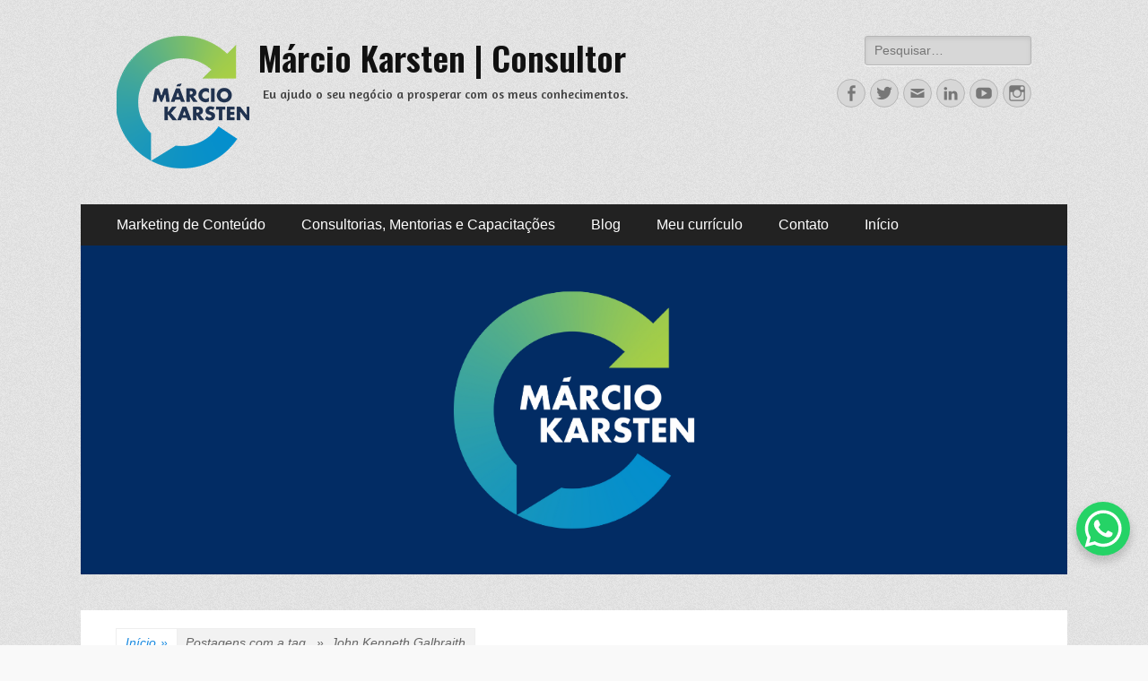

--- FILE ---
content_type: text/html; charset=UTF-8
request_url: https://marciokarsten.pro.br/tag/john-kenneth-galbraith/
body_size: 53185
content:
        <!DOCTYPE html>
        <html >
        
<head>
		<meta charset="UTF-8">
		<meta name="viewport" content="width=device-width, initial-scale=1, minimum-scale=1">
		<link rel="profile" href="http://gmpg.org/xfn/11">
		<meta name='robots' content='index, follow, max-image-preview:large, max-snippet:-1, max-video-preview:-1' />
	<style>img:is([sizes="auto" i], [sizes^="auto," i]) { contain-intrinsic-size: 3000px 1500px }</style>
	
	<!-- This site is optimized with the Yoast SEO plugin v26.7 - https://yoast.com/wordpress/plugins/seo/ -->
	<title>Arquivo para John Kenneth Galbraith - Márcio Karsten | Consultor</title>
	<link rel="canonical" href="https://marciokarsten.pro.br/tag/john-kenneth-galbraith/" />
	<meta property="og:locale" content="pt_BR" />
	<meta property="og:type" content="article" />
	<meta property="og:title" content="Arquivo para John Kenneth Galbraith - Márcio Karsten | Consultor" />
	<meta property="og:url" content="https://marciokarsten.pro.br/tag/john-kenneth-galbraith/" />
	<meta property="og:site_name" content="Márcio Karsten | Consultor" />
	<script type="application/ld+json" class="yoast-schema-graph">{"@context":"https://schema.org","@graph":[{"@type":"CollectionPage","@id":"https://marciokarsten.pro.br/tag/john-kenneth-galbraith/","url":"https://marciokarsten.pro.br/tag/john-kenneth-galbraith/","name":"Arquivo para John Kenneth Galbraith - Márcio Karsten | Consultor","isPartOf":{"@id":"https://marciokarsten.pro.br/#website"},"primaryImageOfPage":{"@id":"https://marciokarsten.pro.br/tag/john-kenneth-galbraith/#primaryimage"},"image":{"@id":"https://marciokarsten.pro.br/tag/john-kenneth-galbraith/#primaryimage"},"thumbnailUrl":"https://marciokarsten.pro.br/wp-content/uploads/2015/04/era_incerteeza.jpg","breadcrumb":{"@id":"https://marciokarsten.pro.br/tag/john-kenneth-galbraith/#breadcrumb"},"inLanguage":"pt-BR"},{"@type":"ImageObject","inLanguage":"pt-BR","@id":"https://marciokarsten.pro.br/tag/john-kenneth-galbraith/#primaryimage","url":"https://marciokarsten.pro.br/wp-content/uploads/2015/04/era_incerteeza.jpg","contentUrl":"https://marciokarsten.pro.br/wp-content/uploads/2015/04/era_incerteeza.jpg","width":360,"height":500,"caption":"\"A Era da Incerteza\", de Galbraith"},{"@type":"BreadcrumbList","@id":"https://marciokarsten.pro.br/tag/john-kenneth-galbraith/#breadcrumb","itemListElement":[{"@type":"ListItem","position":1,"name":"Início","item":"https://marciokarsten.pro.br/"},{"@type":"ListItem","position":2,"name":"John Kenneth Galbraith"}]},{"@type":"WebSite","@id":"https://marciokarsten.pro.br/#website","url":"https://marciokarsten.pro.br/","name":"Márcio Karsten | Consultor","description":"Eu ajudo o seu negócio a prosperar com os meus conhecimentos.","publisher":{"@id":"https://marciokarsten.pro.br/#organization"},"potentialAction":[{"@type":"SearchAction","target":{"@type":"EntryPoint","urlTemplate":"https://marciokarsten.pro.br/?s={search_term_string}"},"query-input":{"@type":"PropertyValueSpecification","valueRequired":true,"valueName":"search_term_string"}}],"inLanguage":"pt-BR"},{"@type":"Organization","@id":"https://marciokarsten.pro.br/#organization","name":"Márcio Karsten | Consultor","url":"https://marciokarsten.pro.br/","logo":{"@type":"ImageObject","inLanguage":"pt-BR","@id":"https://marciokarsten.pro.br/#/schema/logo/image/","url":"https://marciokarsten.pro.br/wp-content/uploads/2020/06/cropped-selo_site_novo.png","contentUrl":"https://marciokarsten.pro.br/wp-content/uploads/2020/06/cropped-selo_site_novo.png","width":148,"height":148,"caption":"Márcio Karsten | Consultor"},"image":{"@id":"https://marciokarsten.pro.br/#/schema/logo/image/"}}]}</script>
	<!-- / Yoast SEO plugin. -->


<link rel='dns-prefetch' href='//use.fontawesome.com' />
<link rel="alternate" type="application/rss+xml" title="Feed para Márcio Karsten | Consultor &raquo;" href="https://marciokarsten.pro.br/feed/" />
<link rel="alternate" type="application/rss+xml" title="Feed de comentários para Márcio Karsten | Consultor &raquo;" href="https://marciokarsten.pro.br/comments/feed/" />
<link rel="alternate" type="application/rss+xml" title="Feed de tag para Márcio Karsten | Consultor &raquo; John Kenneth Galbraith" href="https://marciokarsten.pro.br/tag/john-kenneth-galbraith/feed/" />
<script type="text/javascript">
/* <![CDATA[ */
window._wpemojiSettings = {"baseUrl":"https:\/\/s.w.org\/images\/core\/emoji\/16.0.1\/72x72\/","ext":".png","svgUrl":"https:\/\/s.w.org\/images\/core\/emoji\/16.0.1\/svg\/","svgExt":".svg","source":{"concatemoji":"https:\/\/marciokarsten.pro.br\/wp-includes\/js\/wp-emoji-release.min.js?ver=6.8.3"}};
/*! This file is auto-generated */
!function(s,n){var o,i,e;function c(e){try{var t={supportTests:e,timestamp:(new Date).valueOf()};sessionStorage.setItem(o,JSON.stringify(t))}catch(e){}}function p(e,t,n){e.clearRect(0,0,e.canvas.width,e.canvas.height),e.fillText(t,0,0);var t=new Uint32Array(e.getImageData(0,0,e.canvas.width,e.canvas.height).data),a=(e.clearRect(0,0,e.canvas.width,e.canvas.height),e.fillText(n,0,0),new Uint32Array(e.getImageData(0,0,e.canvas.width,e.canvas.height).data));return t.every(function(e,t){return e===a[t]})}function u(e,t){e.clearRect(0,0,e.canvas.width,e.canvas.height),e.fillText(t,0,0);for(var n=e.getImageData(16,16,1,1),a=0;a<n.data.length;a++)if(0!==n.data[a])return!1;return!0}function f(e,t,n,a){switch(t){case"flag":return n(e,"\ud83c\udff3\ufe0f\u200d\u26a7\ufe0f","\ud83c\udff3\ufe0f\u200b\u26a7\ufe0f")?!1:!n(e,"\ud83c\udde8\ud83c\uddf6","\ud83c\udde8\u200b\ud83c\uddf6")&&!n(e,"\ud83c\udff4\udb40\udc67\udb40\udc62\udb40\udc65\udb40\udc6e\udb40\udc67\udb40\udc7f","\ud83c\udff4\u200b\udb40\udc67\u200b\udb40\udc62\u200b\udb40\udc65\u200b\udb40\udc6e\u200b\udb40\udc67\u200b\udb40\udc7f");case"emoji":return!a(e,"\ud83e\udedf")}return!1}function g(e,t,n,a){var r="undefined"!=typeof WorkerGlobalScope&&self instanceof WorkerGlobalScope?new OffscreenCanvas(300,150):s.createElement("canvas"),o=r.getContext("2d",{willReadFrequently:!0}),i=(o.textBaseline="top",o.font="600 32px Arial",{});return e.forEach(function(e){i[e]=t(o,e,n,a)}),i}function t(e){var t=s.createElement("script");t.src=e,t.defer=!0,s.head.appendChild(t)}"undefined"!=typeof Promise&&(o="wpEmojiSettingsSupports",i=["flag","emoji"],n.supports={everything:!0,everythingExceptFlag:!0},e=new Promise(function(e){s.addEventListener("DOMContentLoaded",e,{once:!0})}),new Promise(function(t){var n=function(){try{var e=JSON.parse(sessionStorage.getItem(o));if("object"==typeof e&&"number"==typeof e.timestamp&&(new Date).valueOf()<e.timestamp+604800&&"object"==typeof e.supportTests)return e.supportTests}catch(e){}return null}();if(!n){if("undefined"!=typeof Worker&&"undefined"!=typeof OffscreenCanvas&&"undefined"!=typeof URL&&URL.createObjectURL&&"undefined"!=typeof Blob)try{var e="postMessage("+g.toString()+"("+[JSON.stringify(i),f.toString(),p.toString(),u.toString()].join(",")+"));",a=new Blob([e],{type:"text/javascript"}),r=new Worker(URL.createObjectURL(a),{name:"wpTestEmojiSupports"});return void(r.onmessage=function(e){c(n=e.data),r.terminate(),t(n)})}catch(e){}c(n=g(i,f,p,u))}t(n)}).then(function(e){for(var t in e)n.supports[t]=e[t],n.supports.everything=n.supports.everything&&n.supports[t],"flag"!==t&&(n.supports.everythingExceptFlag=n.supports.everythingExceptFlag&&n.supports[t]);n.supports.everythingExceptFlag=n.supports.everythingExceptFlag&&!n.supports.flag,n.DOMReady=!1,n.readyCallback=function(){n.DOMReady=!0}}).then(function(){return e}).then(function(){var e;n.supports.everything||(n.readyCallback(),(e=n.source||{}).concatemoji?t(e.concatemoji):e.wpemoji&&e.twemoji&&(t(e.twemoji),t(e.wpemoji)))}))}((window,document),window._wpemojiSettings);
/* ]]> */
</script>

<style id='wp-emoji-styles-inline-css' type='text/css'>

	img.wp-smiley, img.emoji {
		display: inline !important;
		border: none !important;
		box-shadow: none !important;
		height: 1em !important;
		width: 1em !important;
		margin: 0 0.07em !important;
		vertical-align: -0.1em !important;
		background: none !important;
		padding: 0 !important;
	}
</style>
<link rel='stylesheet' id='wp-block-library-css' href='https://marciokarsten.pro.br/wp-includes/css/dist/block-library/style.min.css?ver=6.8.3' type='text/css' media='all' />
<style id='wp-block-library-theme-inline-css' type='text/css'>
.wp-block-audio :where(figcaption){color:#555;font-size:13px;text-align:center}.is-dark-theme .wp-block-audio :where(figcaption){color:#ffffffa6}.wp-block-audio{margin:0 0 1em}.wp-block-code{border:1px solid #ccc;border-radius:4px;font-family:Menlo,Consolas,monaco,monospace;padding:.8em 1em}.wp-block-embed :where(figcaption){color:#555;font-size:13px;text-align:center}.is-dark-theme .wp-block-embed :where(figcaption){color:#ffffffa6}.wp-block-embed{margin:0 0 1em}.blocks-gallery-caption{color:#555;font-size:13px;text-align:center}.is-dark-theme .blocks-gallery-caption{color:#ffffffa6}:root :where(.wp-block-image figcaption){color:#555;font-size:13px;text-align:center}.is-dark-theme :root :where(.wp-block-image figcaption){color:#ffffffa6}.wp-block-image{margin:0 0 1em}.wp-block-pullquote{border-bottom:4px solid;border-top:4px solid;color:currentColor;margin-bottom:1.75em}.wp-block-pullquote cite,.wp-block-pullquote footer,.wp-block-pullquote__citation{color:currentColor;font-size:.8125em;font-style:normal;text-transform:uppercase}.wp-block-quote{border-left:.25em solid;margin:0 0 1.75em;padding-left:1em}.wp-block-quote cite,.wp-block-quote footer{color:currentColor;font-size:.8125em;font-style:normal;position:relative}.wp-block-quote:where(.has-text-align-right){border-left:none;border-right:.25em solid;padding-left:0;padding-right:1em}.wp-block-quote:where(.has-text-align-center){border:none;padding-left:0}.wp-block-quote.is-large,.wp-block-quote.is-style-large,.wp-block-quote:where(.is-style-plain){border:none}.wp-block-search .wp-block-search__label{font-weight:700}.wp-block-search__button{border:1px solid #ccc;padding:.375em .625em}:where(.wp-block-group.has-background){padding:1.25em 2.375em}.wp-block-separator.has-css-opacity{opacity:.4}.wp-block-separator{border:none;border-bottom:2px solid;margin-left:auto;margin-right:auto}.wp-block-separator.has-alpha-channel-opacity{opacity:1}.wp-block-separator:not(.is-style-wide):not(.is-style-dots){width:100px}.wp-block-separator.has-background:not(.is-style-dots){border-bottom:none;height:1px}.wp-block-separator.has-background:not(.is-style-wide):not(.is-style-dots){height:2px}.wp-block-table{margin:0 0 1em}.wp-block-table td,.wp-block-table th{word-break:normal}.wp-block-table :where(figcaption){color:#555;font-size:13px;text-align:center}.is-dark-theme .wp-block-table :where(figcaption){color:#ffffffa6}.wp-block-video :where(figcaption){color:#555;font-size:13px;text-align:center}.is-dark-theme .wp-block-video :where(figcaption){color:#ffffffa6}.wp-block-video{margin:0 0 1em}:root :where(.wp-block-template-part.has-background){margin-bottom:0;margin-top:0;padding:1.25em 2.375em}
</style>
<style id='classic-theme-styles-inline-css' type='text/css'>
/*! This file is auto-generated */
.wp-block-button__link{color:#fff;background-color:#32373c;border-radius:9999px;box-shadow:none;text-decoration:none;padding:calc(.667em + 2px) calc(1.333em + 2px);font-size:1.125em}.wp-block-file__button{background:#32373c;color:#fff;text-decoration:none}
</style>
<style id='global-styles-inline-css' type='text/css'>
:root{--wp--preset--aspect-ratio--square: 1;--wp--preset--aspect-ratio--4-3: 4/3;--wp--preset--aspect-ratio--3-4: 3/4;--wp--preset--aspect-ratio--3-2: 3/2;--wp--preset--aspect-ratio--2-3: 2/3;--wp--preset--aspect-ratio--16-9: 16/9;--wp--preset--aspect-ratio--9-16: 9/16;--wp--preset--color--black: #000000;--wp--preset--color--cyan-bluish-gray: #abb8c3;--wp--preset--color--white: #ffffff;--wp--preset--color--pale-pink: #f78da7;--wp--preset--color--vivid-red: #cf2e2e;--wp--preset--color--luminous-vivid-orange: #ff6900;--wp--preset--color--luminous-vivid-amber: #fcb900;--wp--preset--color--light-green-cyan: #7bdcb5;--wp--preset--color--vivid-green-cyan: #00d084;--wp--preset--color--pale-cyan-blue: #8ed1fc;--wp--preset--color--vivid-cyan-blue: #0693e3;--wp--preset--color--vivid-purple: #9b51e0;--wp--preset--color--dark-gray: #404040;--wp--preset--color--gray: #eeeeee;--wp--preset--color--light-gray: #f9f9f9;--wp--preset--color--yellow: #e5ae4a;--wp--preset--color--blue: #1b8be0;--wp--preset--color--tahiti-gold: #e4741f;--wp--preset--gradient--vivid-cyan-blue-to-vivid-purple: linear-gradient(135deg,rgba(6,147,227,1) 0%,rgb(155,81,224) 100%);--wp--preset--gradient--light-green-cyan-to-vivid-green-cyan: linear-gradient(135deg,rgb(122,220,180) 0%,rgb(0,208,130) 100%);--wp--preset--gradient--luminous-vivid-amber-to-luminous-vivid-orange: linear-gradient(135deg,rgba(252,185,0,1) 0%,rgba(255,105,0,1) 100%);--wp--preset--gradient--luminous-vivid-orange-to-vivid-red: linear-gradient(135deg,rgba(255,105,0,1) 0%,rgb(207,46,46) 100%);--wp--preset--gradient--very-light-gray-to-cyan-bluish-gray: linear-gradient(135deg,rgb(238,238,238) 0%,rgb(169,184,195) 100%);--wp--preset--gradient--cool-to-warm-spectrum: linear-gradient(135deg,rgb(74,234,220) 0%,rgb(151,120,209) 20%,rgb(207,42,186) 40%,rgb(238,44,130) 60%,rgb(251,105,98) 80%,rgb(254,248,76) 100%);--wp--preset--gradient--blush-light-purple: linear-gradient(135deg,rgb(255,206,236) 0%,rgb(152,150,240) 100%);--wp--preset--gradient--blush-bordeaux: linear-gradient(135deg,rgb(254,205,165) 0%,rgb(254,45,45) 50%,rgb(107,0,62) 100%);--wp--preset--gradient--luminous-dusk: linear-gradient(135deg,rgb(255,203,112) 0%,rgb(199,81,192) 50%,rgb(65,88,208) 100%);--wp--preset--gradient--pale-ocean: linear-gradient(135deg,rgb(255,245,203) 0%,rgb(182,227,212) 50%,rgb(51,167,181) 100%);--wp--preset--gradient--electric-grass: linear-gradient(135deg,rgb(202,248,128) 0%,rgb(113,206,126) 100%);--wp--preset--gradient--midnight: linear-gradient(135deg,rgb(2,3,129) 0%,rgb(40,116,252) 100%);--wp--preset--font-size--small: 14px;--wp--preset--font-size--medium: 20px;--wp--preset--font-size--large: 42px;--wp--preset--font-size--x-large: 42px;--wp--preset--font-size--extra-small: 13px;--wp--preset--font-size--normal: 16px;--wp--preset--font-size--huge: 56px;--wp--preset--spacing--20: 0.44rem;--wp--preset--spacing--30: 0.67rem;--wp--preset--spacing--40: 1rem;--wp--preset--spacing--50: 1.5rem;--wp--preset--spacing--60: 2.25rem;--wp--preset--spacing--70: 3.38rem;--wp--preset--spacing--80: 5.06rem;--wp--preset--shadow--natural: 6px 6px 9px rgba(0, 0, 0, 0.2);--wp--preset--shadow--deep: 12px 12px 50px rgba(0, 0, 0, 0.4);--wp--preset--shadow--sharp: 6px 6px 0px rgba(0, 0, 0, 0.2);--wp--preset--shadow--outlined: 6px 6px 0px -3px rgba(255, 255, 255, 1), 6px 6px rgba(0, 0, 0, 1);--wp--preset--shadow--crisp: 6px 6px 0px rgba(0, 0, 0, 1);}:where(.is-layout-flex){gap: 0.5em;}:where(.is-layout-grid){gap: 0.5em;}body .is-layout-flex{display: flex;}.is-layout-flex{flex-wrap: wrap;align-items: center;}.is-layout-flex > :is(*, div){margin: 0;}body .is-layout-grid{display: grid;}.is-layout-grid > :is(*, div){margin: 0;}:where(.wp-block-columns.is-layout-flex){gap: 2em;}:where(.wp-block-columns.is-layout-grid){gap: 2em;}:where(.wp-block-post-template.is-layout-flex){gap: 1.25em;}:where(.wp-block-post-template.is-layout-grid){gap: 1.25em;}.has-black-color{color: var(--wp--preset--color--black) !important;}.has-cyan-bluish-gray-color{color: var(--wp--preset--color--cyan-bluish-gray) !important;}.has-white-color{color: var(--wp--preset--color--white) !important;}.has-pale-pink-color{color: var(--wp--preset--color--pale-pink) !important;}.has-vivid-red-color{color: var(--wp--preset--color--vivid-red) !important;}.has-luminous-vivid-orange-color{color: var(--wp--preset--color--luminous-vivid-orange) !important;}.has-luminous-vivid-amber-color{color: var(--wp--preset--color--luminous-vivid-amber) !important;}.has-light-green-cyan-color{color: var(--wp--preset--color--light-green-cyan) !important;}.has-vivid-green-cyan-color{color: var(--wp--preset--color--vivid-green-cyan) !important;}.has-pale-cyan-blue-color{color: var(--wp--preset--color--pale-cyan-blue) !important;}.has-vivid-cyan-blue-color{color: var(--wp--preset--color--vivid-cyan-blue) !important;}.has-vivid-purple-color{color: var(--wp--preset--color--vivid-purple) !important;}.has-black-background-color{background-color: var(--wp--preset--color--black) !important;}.has-cyan-bluish-gray-background-color{background-color: var(--wp--preset--color--cyan-bluish-gray) !important;}.has-white-background-color{background-color: var(--wp--preset--color--white) !important;}.has-pale-pink-background-color{background-color: var(--wp--preset--color--pale-pink) !important;}.has-vivid-red-background-color{background-color: var(--wp--preset--color--vivid-red) !important;}.has-luminous-vivid-orange-background-color{background-color: var(--wp--preset--color--luminous-vivid-orange) !important;}.has-luminous-vivid-amber-background-color{background-color: var(--wp--preset--color--luminous-vivid-amber) !important;}.has-light-green-cyan-background-color{background-color: var(--wp--preset--color--light-green-cyan) !important;}.has-vivid-green-cyan-background-color{background-color: var(--wp--preset--color--vivid-green-cyan) !important;}.has-pale-cyan-blue-background-color{background-color: var(--wp--preset--color--pale-cyan-blue) !important;}.has-vivid-cyan-blue-background-color{background-color: var(--wp--preset--color--vivid-cyan-blue) !important;}.has-vivid-purple-background-color{background-color: var(--wp--preset--color--vivid-purple) !important;}.has-black-border-color{border-color: var(--wp--preset--color--black) !important;}.has-cyan-bluish-gray-border-color{border-color: var(--wp--preset--color--cyan-bluish-gray) !important;}.has-white-border-color{border-color: var(--wp--preset--color--white) !important;}.has-pale-pink-border-color{border-color: var(--wp--preset--color--pale-pink) !important;}.has-vivid-red-border-color{border-color: var(--wp--preset--color--vivid-red) !important;}.has-luminous-vivid-orange-border-color{border-color: var(--wp--preset--color--luminous-vivid-orange) !important;}.has-luminous-vivid-amber-border-color{border-color: var(--wp--preset--color--luminous-vivid-amber) !important;}.has-light-green-cyan-border-color{border-color: var(--wp--preset--color--light-green-cyan) !important;}.has-vivid-green-cyan-border-color{border-color: var(--wp--preset--color--vivid-green-cyan) !important;}.has-pale-cyan-blue-border-color{border-color: var(--wp--preset--color--pale-cyan-blue) !important;}.has-vivid-cyan-blue-border-color{border-color: var(--wp--preset--color--vivid-cyan-blue) !important;}.has-vivid-purple-border-color{border-color: var(--wp--preset--color--vivid-purple) !important;}.has-vivid-cyan-blue-to-vivid-purple-gradient-background{background: var(--wp--preset--gradient--vivid-cyan-blue-to-vivid-purple) !important;}.has-light-green-cyan-to-vivid-green-cyan-gradient-background{background: var(--wp--preset--gradient--light-green-cyan-to-vivid-green-cyan) !important;}.has-luminous-vivid-amber-to-luminous-vivid-orange-gradient-background{background: var(--wp--preset--gradient--luminous-vivid-amber-to-luminous-vivid-orange) !important;}.has-luminous-vivid-orange-to-vivid-red-gradient-background{background: var(--wp--preset--gradient--luminous-vivid-orange-to-vivid-red) !important;}.has-very-light-gray-to-cyan-bluish-gray-gradient-background{background: var(--wp--preset--gradient--very-light-gray-to-cyan-bluish-gray) !important;}.has-cool-to-warm-spectrum-gradient-background{background: var(--wp--preset--gradient--cool-to-warm-spectrum) !important;}.has-blush-light-purple-gradient-background{background: var(--wp--preset--gradient--blush-light-purple) !important;}.has-blush-bordeaux-gradient-background{background: var(--wp--preset--gradient--blush-bordeaux) !important;}.has-luminous-dusk-gradient-background{background: var(--wp--preset--gradient--luminous-dusk) !important;}.has-pale-ocean-gradient-background{background: var(--wp--preset--gradient--pale-ocean) !important;}.has-electric-grass-gradient-background{background: var(--wp--preset--gradient--electric-grass) !important;}.has-midnight-gradient-background{background: var(--wp--preset--gradient--midnight) !important;}.has-small-font-size{font-size: var(--wp--preset--font-size--small) !important;}.has-medium-font-size{font-size: var(--wp--preset--font-size--medium) !important;}.has-large-font-size{font-size: var(--wp--preset--font-size--large) !important;}.has-x-large-font-size{font-size: var(--wp--preset--font-size--x-large) !important;}
:where(.wp-block-post-template.is-layout-flex){gap: 1.25em;}:where(.wp-block-post-template.is-layout-grid){gap: 1.25em;}
:where(.wp-block-columns.is-layout-flex){gap: 2em;}:where(.wp-block-columns.is-layout-grid){gap: 2em;}
:root :where(.wp-block-pullquote){font-size: 1.5em;line-height: 1.6;}
</style>
<link rel='stylesheet' id='contact-form-7-css' href='https://marciokarsten.pro.br/wp-content/plugins/contact-form-7/includes/css/styles.css?ver=6.1.4' type='text/css' media='all' />
<link rel='stylesheet' id='wpsr_main_css-css' href='https://marciokarsten.pro.br/wp-content/plugins/wp-socializer/public/css/wpsr.min.css?ver=7.9' type='text/css' media='all' />
<link rel='stylesheet' id='wpsr_fa_icons-css' href='https://use.fontawesome.com/releases/v6.7.2/css/all.css?ver=7.9' type='text/css' media='all' />
<link rel='stylesheet' id='catchresponsive-web-font-css' href='//fonts.googleapis.com/css?family=Oswald:300,300italic,regular,italic,600,600italic%7cAmaranth:300,300italic,regular,italic,600,600italic&#038;subset=latin' type='text/css' media='all' />
<link rel='stylesheet' id='catchresponsive-style-css' href='https://marciokarsten.pro.br/wp-content/themes/catch-responsive-pro/style.css?ver=4.7.1' type='text/css' media='all' />
<link rel='stylesheet' id='catchresponsive-block-style-css' href='https://marciokarsten.pro.br/wp-content/themes/catch-responsive-pro/css/blocks.css?ver=4.7.1' type='text/css' media='all' />
<link rel='stylesheet' id='genericons-css' href='https://marciokarsten.pro.br/wp-content/plugins/catch-web-tools/to-top/public/css/genericons/genericons.css?ver=3.4.1' type='text/css' media='all' />
<link rel='stylesheet' id='jquery-sidr-css' href='https://marciokarsten.pro.br/wp-content/themes/catch-responsive-pro/css/jquery.sidr.light.min.css?ver=2.1.0' type='text/css' media='all' />
<link rel='stylesheet' id='__EPYT__style-css' href='https://marciokarsten.pro.br/wp-content/plugins/youtube-embed-plus/styles/ytprefs.min.css?ver=14.2.4' type='text/css' media='all' />
<style id='__EPYT__style-inline-css' type='text/css'>

                .epyt-gallery-thumb {
                        width: 33.333%;
                }
                
</style>
<!--[if lt IE 9]>
<script type="text/javascript" src="https://marciokarsten.pro.br/wp-content/themes/catch-responsive-pro/js/html5.min.js?ver=3.7.3" id="catchresponsive-html5-js"></script>
<![endif]-->
<script type="text/javascript" src="https://marciokarsten.pro.br/wp-includes/js/jquery/jquery.min.js?ver=3.7.1" id="jquery-core-js"></script>
<script type="text/javascript" src="https://marciokarsten.pro.br/wp-includes/js/jquery/jquery-migrate.min.js?ver=3.4.1" id="jquery-migrate-js"></script>
<script type="text/javascript" src="https://marciokarsten.pro.br/wp-content/themes/catch-responsive-pro/js/jquery.sidr.min.js?ver=2.2.1.1" id="jquery-sidr-js"></script>
<script type="text/javascript" src="https://marciokarsten.pro.br/wp-content/themes/catch-responsive-pro/js/catchresponsive-custom-scripts.min.js" id="catchresponsive-custom-scripts-js"></script>
<script type="text/javascript" id="__ytprefs__-js-extra">
/* <![CDATA[ */
var _EPYT_ = {"ajaxurl":"https:\/\/marciokarsten.pro.br\/wp-admin\/admin-ajax.php","security":"ec5863abd5","gallery_scrolloffset":"20","eppathtoscripts":"https:\/\/marciokarsten.pro.br\/wp-content\/plugins\/youtube-embed-plus\/scripts\/","eppath":"https:\/\/marciokarsten.pro.br\/wp-content\/plugins\/youtube-embed-plus\/","epresponsiveselector":"[\"iframe.__youtube_prefs_widget__\"]","epdovol":"1","version":"14.2.4","evselector":"iframe.__youtube_prefs__[src], iframe[src*=\"youtube.com\/embed\/\"], iframe[src*=\"youtube-nocookie.com\/embed\/\"]","ajax_compat":"","maxres_facade":"eager","ytapi_load":"light","pause_others":"","stopMobileBuffer":"1","facade_mode":"","not_live_on_channel":""};
/* ]]> */
</script>
<script type="text/javascript" src="https://marciokarsten.pro.br/wp-content/plugins/youtube-embed-plus/scripts/ytprefs.min.js?ver=14.2.4" id="__ytprefs__-js"></script>
<link rel="https://api.w.org/" href="https://marciokarsten.pro.br/wp-json/" /><link rel="alternate" title="JSON" type="application/json" href="https://marciokarsten.pro.br/wp-json/wp/v2/tags/348" /><link rel="EditURI" type="application/rsd+xml" title="RSD" href="https://marciokarsten.pro.br/xmlrpc.php?rsd" />
<meta name="generator" content="WordPress 6.8.3" />
<!-- Facebook Pixel Code -->
<script>
!function(f,b,e,v,n,t,s)
{if(f.fbq)return;n=f.fbq=function(){n.callMethod?
n.callMethod.apply(n,arguments):n.queue.push(arguments)};
if(!f._fbq)f._fbq=n;n.push=n;n.loaded=!0;n.version='2.0';
n.queue=[];t=b.createElement(e);t.async=!0;
t.src=v;s=b.getElementsByTagName(e)[0];
s.parentNode.insertBefore(t,s)}(window, document,'script',
'https://connect.facebook.net/en_US/fbevents.js');
fbq('init', '1047221966078674');
fbq('track', 'PageView');
</script>
<noscript><img height="1" width="1" style="display:none" alt=""
src="https://www.facebook.com/tr?id=1047221966078674&ev=PageView&noscript=1"
/></noscript>
<!-- End Facebook Pixel Code -->

<meta name="facebook-domain-verification" content="98e0jdlhnz6phy8rddryytvf02o1ml" />

<!-- Global site tag (gtag.js) - Google Analytics -->
<script async src="https://www.googletagmanager.com/gtag/js?id=UA-100566374-1"></script>
<script>
  window.dataLayer = window.dataLayer || [];
  function gtag(){dataLayer.push(arguments);}
  gtag('js', new Date());

  gtag('config', 'UA-100566374-1');
</script><script type="application/ld+json">{"@context":"http:\/\/schema.org","@type":"BreadcrumbList","itemListElement":[{"@type":"ListItem","position":1,"item":{"@id":"https:\/\/marciokarsten.pro.br\/","name":"In\u00edcio"}},{"@type":"ListItem","position":2,"item":{"name":"Posts tagged Tag: <span>John Kenneth Galbraith<\/span>"}}]}</script><style type="text/css" id="custom-background-css">
body.custom-background { background-image: url("https://marciokarsten.pro.br/wp-content/themes/catch-responsive-pro/images/body-bg.jpg"); background-position: left top; background-size: auto; background-repeat: repeat; background-attachment: scroll; }
</style>
	<link rel="icon" href="https://marciokarsten.pro.br/wp-content/uploads/2020/06/cropped-marca-fundo-azul-scaled-1-32x32.jpg" sizes="32x32" />
<link rel="icon" href="https://marciokarsten.pro.br/wp-content/uploads/2020/06/cropped-marca-fundo-azul-scaled-1-192x192.jpg" sizes="192x192" />
<link rel="apple-touch-icon" href="https://marciokarsten.pro.br/wp-content/uploads/2020/06/cropped-marca-fundo-azul-scaled-1-180x180.jpg" />
<meta name="msapplication-TileImage" content="https://marciokarsten.pro.br/wp-content/uploads/2020/06/cropped-marca-fundo-azul-scaled-1-270x270.jpg" />
<!-- This site is optimized with the Catch Web Tools v2.7.6 - https://catchplugins.com/plugins/catch-web-tools/ -->
<!-- CWT Webmaster Tools -->
<!-- Google tag (gtag.js) -->
<script async src="https://www.googletagmanager.com/gtag/js?id=AW-988332094"></script>
<script>
  window.dataLayer = window.dataLayer || [];
  function gtag(){dataLayer.push(arguments);}
  gtag('js', new Date());

  gtag('config', 'AW-988332094');
</script>


<!-- CWT Opengraph Tools -->

<!-- CWT SEO -->

<!-- CWT Custom CSS -->

<!-- / Catch Web Tools plugin. -->
<!-- CWT To Top Custom CSS --><style type='text/css'>#cwt_to_top_scrollup {font-size: 40px; width: 40px; height: 40px;-webkit-border-radius: 0%; -moz-border-radius: 0%; border-radius: 0%;}</style><!-- Márcio Karsten | Consultor inline CSS Styles -->
<style type="text/css" media="screen">
body, button, input, select, textarea { font-family: Helvetica, "Helvetica Neue", Arial, sans-serif; }
.site-title { font-family: "Oswald", sans-serif; }
.site-description { font-family: "Amaranth", sans-serif; }
.page-title, #main .entry-container .entry-title, #featured-content .entry-title { font-family: "Oswald", sans-serif; }
#main .entry-container, #featured-content { font-family: "Helvetica Neue",Helvetica,Arial,sans-serif; }
h1, h2, h3, h4, h5, h6 { font-family: "Oswald", sans-serif; }
</style>
				<style type="text/css" id="c4wp-checkout-css">
					.woocommerce-checkout .c4wp_captcha_field {
						margin-bottom: 10px;
						margin-top: 15px;
						position: relative;
						display: inline-block;
					}
				</style>
							<style type="text/css" id="c4wp-v3-lp-form-css">
				.login #login, .login #lostpasswordform {
					min-width: 350px !important;
				}
				.wpforms-field-c4wp iframe {
					width: 100% !important;
				}
			</style>
			</head>

<body class="archive tag tag-john-kenneth-galbraith tag-348 custom-background wp-custom-logo wp-embed-responsive wp-theme-catch-responsive-pro no-sidebar full-width excerpt-image-left mobile-menu-one">


		<div id="page" class="hfeed site">
				<header id="masthead" role="banner">
    		<div class="wrapper">
		
    <div id="mobile-header-left-menu" class="mobile-menu-anchor primary-menu">
        <a href="#mobile-header-left-nav" id="header-left-menu" class="genericon genericon-menu">
            <span class="mobile-menu-text">Menu</span>
        </a>
    </div><!-- #mobile-header-menu -->

    <div id="site-branding" class="logo-left">
				<div id="site-logo"><a href="https://marciokarsten.pro.br/" class="custom-logo-link" rel="home"><img width="148" height="148" src="https://marciokarsten.pro.br/wp-content/uploads/2020/06/cropped-selo_site_novo.png" class="custom-logo" alt="Márcio Karsten | Consultor" decoding="async" srcset="https://marciokarsten.pro.br/wp-content/uploads/2020/06/cropped-selo_site_novo.png 148w, https://marciokarsten.pro.br/wp-content/uploads/2020/06/cropped-selo_site_novo-100x100.png 100w" sizes="(max-width: 148px) 100vw, 148px" /></a></div><!-- #site-logo --><div id="site-header"><p class="site-title"><a href="https://marciokarsten.pro.br/" rel="home">Márcio Karsten | Consultor</a></p><p class="site-description">Eu ajudo o seu negócio a prosperar com os meus conhecimentos.</p></div><!-- #site-header --></div><!-- #site-branding-->

<aside class="site-navigation sidebar sidebar-header-right widget-area">
			<section class="widget widget_search" id="header-right-search">
			<div class="widget-wrap">
				
<form role="search" method="get" class="search-form" action="https://marciokarsten.pro.br/">
	<label>
		<span class="screen-reader-text">Pesquisar por:</span>
		<input type="search" class="search-field" placeholder="Pesquisar&hellip;" value="" name="s" title="Pesquisar por:">
	</label>
	<input type="submit" class="search-submit" value="Buscar">
</form>
			</div>
		</section>
					<section class="widget widget_catchresponsive_social_icons" id="header-right-social-icons">
				<div class="widget-wrap">
					<a class="genericon_parent genericon genericon-facebook-alt" target="_blank" title="Facebook" href="https://www.facebook.com/profmarciokarsten/"><span class="screen-reader-text">Facebook</span> </a><a class="genericon_parent genericon genericon-twitter" target="_blank" title="Twitter" href="https://twitter.com/marciokarsten"><span class="screen-reader-text">Twitter</span> </a><a class="genericon_parent genericon genericon-mail" target="_blank" title="Email" href="mailto:s&#105;&#116;e&#64;ma&#114;ci&#111;ka&#114;&#115;t&#101;&#110;.pro.b&#114;"><span class="screen-reader-text">Email</span> </a><a class="genericon_parent genericon genericon-linkedin" target="_blank" title="Linkedin" href="https://www.linkedin.com/in/marciokarsten/"><span class="screen-reader-text">Linkedin</span> </a><a class="genericon_parent genericon genericon-youtube" target="_blank" title="Youtube" href="https://www.youtube.com/channel/UCVIBvncuoaxVg_UttmZgjcQ?view_as=subscriber"><span class="screen-reader-text">Youtube</span> </a><a class="genericon_parent genericon genericon-instagram" target="_blank" title="Instagram" href="https://www.instagram.com/marciokarsten/"><span class="screen-reader-text">Instagram</span> </a>				</div>
			</section>
		</aside><!-- .sidebar .header-sidebar .widget-area -->

			</div><!-- .wrapper -->
		</header><!-- #masthead -->
		    	<nav class="site-navigation nav-primary " role="navigation">
            <div class="wrapper">
                <h2 class="screen-reader-text">Menu principal</h2>
                <div class="screen-reader-text skip-link"><a href="#content" title="Ir para o conteúdo">Ir para o conteúdo</a></div>
                <ul id="menu-main-menu" class="menu catchresponsive-nav-menu"><li id="menu-item-2692" class="menu-item menu-item-type-post_type menu-item-object-page menu-item-2692"><a href="https://marciokarsten.pro.br/marketing-de-conteudo/">Marketing de Conteúdo</a></li>
<li id="menu-item-2694" class="menu-item menu-item-type-post_type menu-item-object-page menu-item-2694"><a href="https://marciokarsten.pro.br/consultorias-mentorias-capacitacoes/">Consultorias, Mentorias e Capacitações</a></li>
<li id="menu-item-1636" class="menu-item menu-item-type-taxonomy menu-item-object-category menu-item-1636"><a href="https://marciokarsten.pro.br/category/blog-do-marcio-karsten/">Blog</a></li>
<li id="menu-item-55" class="menu-item menu-item-type-post_type menu-item-object-page menu-item-55"><a href="https://marciokarsten.pro.br/curriculo/">Meu currículo</a></li>
<li id="menu-item-54" class="menu-item menu-item-type-post_type menu-item-object-page menu-item-54"><a href="https://marciokarsten.pro.br/contato/">Contato</a></li>
<li id="menu-item-56" class="menu-item menu-item-type-custom menu-item-object-custom menu-item-home menu-item-56"><a href="http://marciokarsten.pro.br/">Início</a></li>
</ul>        	</div><!-- .wrapper -->
        </nav><!-- .nav-primary -->
        
					<div id="feature-slider">
						<div class="wrapper">
							<div class="cycle-slideshow"
							    data-cycle-log="false"
							    data-cycle-pause-on-hover="true"
							    data-cycle-swipe="true"
							    data-cycle-auto-height=container
							    data-cycle-fx="fadeout"
								data-cycle-speed="1000"
								data-cycle-timeout="3000"
								data-cycle-loader="true"
								data-cycle-loop="0"
								data-cycle-slides="> article"
								>

							    <!-- prev/next links -->
							    <div class="cycle-prev"></div>
							    <div class="cycle-next"></div>

							    <!-- empty element for pager links -->
		    					<div class="cycle-pager"></div>
								<article class="image-slides hentry slider-image images-1 hentry slides displayblock">
									<figure class="slider-image">
										<a href="https://www.marciokarsten.pro.br" title="Featured Image-1" target="_self"><img alt="Featured Image-1" class="wp-post-image" src="https://marciokarsten.pro.br/wp-content/uploads/2023/11/testeira-marcio-karsten.png" /></a>
									</figure>
									
								</article><!-- .slides --> 
								<article class="image-slides hentry slider-image images-2 hentry slides displaynone">
									<figure class="slider-image">
										<a href="https://marciokarsten.pro.br/vamos-falar-sobre-marketing/" title="Featured Image-2" target="_blank"><img alt="Featured Image-2" class="wp-post-image" src="https://marciokarsten.pro.br/wp-content/uploads/2023/11/testeira-marketing.png" /></a>
									</figure>
									
								</article><!-- .slides --> 
								<article class="image-slides hentry slider-image images-3 hentry slides displaynone">
									<figure class="slider-image">
										<a href="https://marciokarsten.pro.br/vamos-falar-sobre-estrategia-e-gestao-de-projetos/" title="Featured Image-3" target="_blank"><img alt="Featured Image-3" class="wp-post-image" src="https://marciokarsten.pro.br/wp-content/uploads/2023/11/testeira-estrategia-projetos.png" /></a>
									</figure>
									
								</article><!-- .slides --> 
								<article class="image-slides hentry slider-image images-4 hentry slides displaynone">
									<figure class="slider-image">
										<a href="https://marciokarsten.pro.br/vamos-falar-sobre-gestao-empresarial/" title="Featured Image-4" target="_blank"><img alt="Featured Image-4" class="wp-post-image" src="https://marciokarsten.pro.br/wp-content/uploads/2023/11/testeira-gestao-empresarial.png" /></a>
									</figure>
									
								</article><!-- .slides --> 
							</div><!-- .cycle-slideshow -->
						</div><!-- .wrapper -->
					</div><!-- #feature-slider -->

<div id="breadcrumb-list">
					<div class="wrapper"><span class="breadcrumb"><a href="https://marciokarsten.pro.br/">Início <span class="sep">&raquo;</span><!-- .sep --></a></span><span class="breadcrumb-current"><span class="tag-text"> Postagens com a tag &nbsp &raquo &nbsp</span>John Kenneth Galbraith</span></div><!-- .wrapper -->
			</div><!-- #breadcrumb-list -->
		<div id="content" class="site-content">
			<div class="wrapper">
	
	<section id="primary" class="content-area">

		<main id="main" class="site-main" role="main">

		
			<header class="page-header">
				<h1 class="page-title">Tag: <span>John Kenneth Galbraith</span></h1>			</header><!-- .page-header -->

						
				
<article id="post-198" class="post-198 post type-post status-publish format-standard has-post-thumbnail hentry category-textos-do-mestrado tag-administracao tag-esag tag-john-kenneth-galbraith tag-lester-thurow tag-mestrado tag-pensamento-administrativo tag-resenha tag-udesc excerpt-image-left">
	<div class="archive-post-wrap">
					<figure class="featured-image">
				<a rel="bookmark" href="https://marciokarsten.pro.br/a-era-da-incerteza-e-o-futuro-do-capitalismo/">
				<img width="200" height="200" src="https://marciokarsten.pro.br/wp-content/uploads/2015/04/era_incerteeza-200x200.jpg" class="attachment-catchresponsive-square size-catchresponsive-square wp-post-image" alt="A Era da Incerteza" decoding="async" srcset="https://marciokarsten.pro.br/wp-content/uploads/2015/04/era_incerteeza-200x200.jpg 200w, https://marciokarsten.pro.br/wp-content/uploads/2015/04/era_incerteeza-300x300.jpg 300w, https://marciokarsten.pro.br/wp-content/uploads/2015/04/era_incerteeza-100x100.jpg 100w, https://marciokarsten.pro.br/wp-content/uploads/2015/04/era_incerteeza-150x150.jpg 150w" sizes="(max-width: 200px) 100vw, 200px" />				</a>
			</figure>
		
		<div class="entry-container">
			<header class="entry-header">
				<h2 class="entry-title"><a href="https://marciokarsten.pro.br/a-era-da-incerteza-e-o-futuro-do-capitalismo/" rel="bookmark">“A era da incerteza” e “O futuro do capitalismo”</a></h2>

				
					<p class="entry-meta"><span class="posted-on"><span class="screen-reader-text">Postada na</span><a href="https://marciokarsten.pro.br/a-era-da-incerteza-e-o-futuro-do-capitalismo/" rel="bookmark"><time class="entry-date published" datetime="2015-01-27T11:57:01-02:00">27/01/2015</time><time class="updated" datetime="2021-11-04T08:19:40-03:00">04/11/2021</time></a></span></p><!-- .entry-meta -->
							</header><!-- .entry-header -->

							<div class="entry-summary">
					<p>A economia é a mola mestra da conduta humana e, em seu entorno, pairam inúmeras dúvidas e questionamentos e muito poucas certezas. E as incertezas da conduta da economia estão diretamente ligadas à inconstância do comportamento humano com relação aos fatos econômicos ocorridos. Duas obras se apropriam deste tema para trazer a tona e apresentar, <a class="more-link" href="https://marciokarsten.pro.br/a-era-da-incerteza-e-o-futuro-do-capitalismo/">&hellip; Continue lendo&hellip; &rarr;</a></p>
				</div><!-- .entry-summary -->
			
			<footer class="entry-footer">
				<p class="entry-meta"><span class="cat-links"><span class="screen-reader-text">Categorias: </span><a href="https://marciokarsten.pro.br/category/textos-do-mestrado/" rel="category tag">Textos do Mestrado</a></span><span class="tags-links"><span class="screen-reader-text">Tags: </span><a href="https://marciokarsten.pro.br/tag/administracao/" rel="tag">Administração</a>, <a href="https://marciokarsten.pro.br/tag/esag/" rel="tag">ESAG</a>, <a href="https://marciokarsten.pro.br/tag/john-kenneth-galbraith/" rel="tag">John Kenneth Galbraith</a>, <a href="https://marciokarsten.pro.br/tag/lester-thurow/" rel="tag">Lester Thurow</a>, <a href="https://marciokarsten.pro.br/tag/mestrado/" rel="tag">Mestrado</a>, <a href="https://marciokarsten.pro.br/tag/pensamento-administrativo/" rel="tag">Pensamento Administrativo</a>, <a href="https://marciokarsten.pro.br/tag/resenha/" rel="tag">Resenha</a>, <a href="https://marciokarsten.pro.br/tag/udesc/" rel="tag">UDESC</a></span></p><!-- .entry-meta -->			</footer><!-- .entry-footer -->
		</div><!-- .entry-container -->
	</div><!-- .archive-post-wrap -->
</article><!-- #post -->

			
					
		</main><!-- #main -->
	</section><!-- #primary -->


			</div><!-- .wrapper -->
	    </div><!-- #content -->
		
<!-- Disable Header Image -->
	<nav class="site-navigation nav-footer" role="navigation">
        <div class="wrapper">
            <h2 class="screen-reader-text">Menu do rodapé</h2>
            <div class="screen-reader-text skip-link"><a href="#content" title="Ir para o conteúdo">Ir para o conteúdo</a></div>
            <div class="menu-categorias-container"><ul id="menu-categorias" class="menu catchresponsive-nav-menu"><li id="menu-item-1640" class="menu-item menu-item-type-taxonomy menu-item-object-category menu-item-1640"><a href="https://marciokarsten.pro.br/category/papo-gestao/">Papo Gestão</a></li>
<li id="menu-item-1641" class="menu-item menu-item-type-taxonomy menu-item-object-category menu-item-1641"><a href="https://marciokarsten.pro.br/category/definicoes/">Definições</a></li>
<li id="menu-item-1638" class="menu-item menu-item-type-taxonomy menu-item-object-category menu-item-1638"><a href="https://marciokarsten.pro.br/category/opiniao/">Opinião</a></li>
<li id="menu-item-1639" class="menu-item menu-item-type-taxonomy menu-item-object-category menu-item-1639"><a href="https://marciokarsten.pro.br/category/textos-do-mestrado/">Textos do Mestrado</a></li>
</ul></div>    	</div><!-- .wrapper -->
    </nav><!-- .nav-footer -->
	<footer id="colophon" class="site-footer" role="contentinfo">
        <div id="supplementary" class="one">
        <div class="wrapper">
                    
                    
                        <div id="third" class="widget-area" role="complementary">
                <section id="block-24" class="widget widget_block"><div class="widget-wrap"></div><!-- .widget-wrap --></section><!-- #widget-default-search -->            </div><!-- #third .widget-area -->
            
                    </div> <!-- .wrapper -->
    </div><!-- #supplementary -->

			<div id="site-generator">
				<div class="wrapper">
					<div id="footer-content" class="copyright">Direitos Autorais © 2026 - <a href="https://marciokarsten.pro.br/">Márcio Karsten | Consultor</a>. Todos os direitos reservados</div>
				</div><!-- .wrapper -->
			</div><!-- #site-generator -->	</footer><!-- #colophon -->
			</div><!-- #page -->
		
<a href="#masthead" id="scrollup" class="genericon"><span class="screen-reader-text">Efeito rolar a página para cima</span></a><nav id="mobile-header-left-nav" class="mobile-menu" role="navigation"><ul id="header-left-nav" class="menu"><li class="menu-item menu-item-type-post_type menu-item-object-page menu-item-2692"><a href="https://marciokarsten.pro.br/marketing-de-conteudo/">Marketing de Conteúdo</a></li>
<li class="menu-item menu-item-type-post_type menu-item-object-page menu-item-2694"><a href="https://marciokarsten.pro.br/consultorias-mentorias-capacitacoes/">Consultorias, Mentorias e Capacitações</a></li>
<li class="menu-item menu-item-type-taxonomy menu-item-object-category menu-item-1636"><a href="https://marciokarsten.pro.br/category/blog-do-marcio-karsten/">Blog</a></li>
<li class="menu-item menu-item-type-post_type menu-item-object-page menu-item-55"><a href="https://marciokarsten.pro.br/curriculo/">Meu currículo</a></li>
<li class="menu-item menu-item-type-post_type menu-item-object-page menu-item-54"><a href="https://marciokarsten.pro.br/contato/">Contato</a></li>
<li class="menu-item menu-item-type-custom menu-item-object-custom menu-item-home menu-item-56"><a href="http://marciokarsten.pro.br/">Início</a></li>
</ul></nav><!-- #mobile-header-left-nav -->
<script type="speculationrules">
{"prefetch":[{"source":"document","where":{"and":[{"href_matches":"\/*"},{"not":{"href_matches":["\/wp-*.php","\/wp-admin\/*","\/wp-content\/uploads\/*","\/wp-content\/*","\/wp-content\/plugins\/*","\/wp-content\/themes\/catch-responsive-pro\/*","\/*\\?(.+)"]}},{"not":{"selector_matches":"a[rel~=\"nofollow\"]"}},{"not":{"selector_matches":".no-prefetch, .no-prefetch a"}}]},"eagerness":"conservative"}]}
</script>
 <!-- BEGIN Simple Chat Button Plugin --> <style> #simple-chat-button--container { position: fixed; bottom: 100px; right: 20px; z-index: 999999999; } #simple-chat-button--button { display: block; position: relative; text-decoration: none; width: 60px; height: 60px; border-radius: 50%; -webkit-transition: all 0.2s ease-in-out; transition: all 0.2s ease-in-out; -webkit-transform: scale(1); transform: scale(1); box-shadow: 0 6px 8px 2px rgba(0, 0, 0, .15); background: url("[data-uri]") center/44px 44px no-repeat #25D366; } #simple-chat-button--text { display: none; position: absolute; width: max-content; background-color: #fff; bottom: 15px; right: 70px; border-radius: 5px; padding: 5px 10px; color: #000; font-size: 13px; font-weight: 700; letter-spacing: -0.03em; -webkit-user-select: none; -moz-user-select: none; -ms-user-select: none; user-select: none; word-break: keep-all; line-height: 1em; text-overflow: ellipsis; vertical-align: middle; box-shadow: 0 6px 8px 2px rgba(0, 0, 0, .15); } #simple-chat-button--button:before { content: ""; position: absolute; top: 0; bottom: 0; left: 0; right: 0; border-radius: 50%; -webkit-animation: scb-shockwave-animation 2s 5.3s ease-out infinite; animation: scb-shockwave-animation 2s 5.3s ease-out infinite; z-index: -1; } #simple-chat-button--button:hover { -webkit-transform: scale(1.06); transform: scale(1.06); -webkit-transition: all 0.2s ease-in-out; transition: all 0.2s ease-in-out; } @media only screen and (max-width: 1024px) { #simple-chat-button--container { bottom: 20px; } } @media only screen and (max-width: 768px) { #simple-chat-button--container { bottom: 20px; } } @-webkit-keyframes scb-shockwave-animation { 0% { -webkit-transform: scale(1); transform: scale(1); box-shadow: 0 0 2px rgba(0, 100, 0, .5), inset 0 0 1px rgba(0, 100, 0, .5); } 95% { box-shadow: 0 0 50px transparent, inset 0 0 30px transparent; } 100% { -webkit-transform: scale(1.2); transform: scale(1.2); } } @keyframes scb-shockwave-animation { 0% { -webkit-transform: scale(1); transform: scale(1); box-shadow: 0 0 2px rgba(0, 100, 0, .5), inset 0 0 1px rgba(0, 100, 0, .5); } 95% { box-shadow: 0 0 50px transparent, inset 0 0 30px transparent; } 100% { -webkit-transform: scale(1.2); transform: scale(1.2); } } </style> <div id="simple-chat-button--container"> <a id="simple-chat-button--button" href="https://web.whatsapp.com/send?phone=5547988534821&amp;text" target="_blank" rel="nofollow" aria-label="WhatsApp Chat Button" ></a> <span id="simple-chat-button--text"></span> </div> <!-- END Simple Chat Button Plugin --> 
<!-- WP Socializer 7.9 - JS - Start -->

<!-- WP Socializer - JS - End -->
<script type="text/javascript" src="https://marciokarsten.pro.br/wp-includes/js/dist/hooks.min.js?ver=4d63a3d491d11ffd8ac6" id="wp-hooks-js"></script>
<script type="text/javascript" src="https://marciokarsten.pro.br/wp-includes/js/dist/i18n.min.js?ver=5e580eb46a90c2b997e6" id="wp-i18n-js"></script>
<script type="text/javascript" id="wp-i18n-js-after">
/* <![CDATA[ */
wp.i18n.setLocaleData( { 'text direction\u0004ltr': [ 'ltr' ] } );
/* ]]> */
</script>
<script type="text/javascript" src="https://marciokarsten.pro.br/wp-content/plugins/contact-form-7/includes/swv/js/index.js?ver=6.1.4" id="swv-js"></script>
<script type="text/javascript" id="contact-form-7-js-translations">
/* <![CDATA[ */
( function( domain, translations ) {
	var localeData = translations.locale_data[ domain ] || translations.locale_data.messages;
	localeData[""].domain = domain;
	wp.i18n.setLocaleData( localeData, domain );
} )( "contact-form-7", {"translation-revision-date":"2025-05-19 13:41:20+0000","generator":"GlotPress\/4.0.1","domain":"messages","locale_data":{"messages":{"":{"domain":"messages","plural-forms":"nplurals=2; plural=n > 1;","lang":"pt_BR"},"Error:":["Erro:"]}},"comment":{"reference":"includes\/js\/index.js"}} );
/* ]]> */
</script>
<script type="text/javascript" id="contact-form-7-js-before">
/* <![CDATA[ */
var wpcf7 = {
    "api": {
        "root": "https:\/\/marciokarsten.pro.br\/wp-json\/",
        "namespace": "contact-form-7\/v1"
    },
    "cached": 1
};
/* ]]> */
</script>
<script type="text/javascript" src="https://marciokarsten.pro.br/wp-content/plugins/contact-form-7/includes/js/index.js?ver=6.1.4" id="contact-form-7-js"></script>
<script type="text/javascript" src="https://marciokarsten.pro.br/wp-content/themes/catch-responsive-pro/js/navigation.min.js?ver=20120206" id="catchresponsive-navigation-js"></script>
<script type="text/javascript" src="https://marciokarsten.pro.br/wp-content/themes/catch-responsive-pro/js/skip-link-focus-fix.min.js?ver=20130115" id="catchresponsive-skip-link-focus-fix-js"></script>
<script type="text/javascript" src="https://marciokarsten.pro.br/wp-content/themes/catch-responsive-pro/js/fitvids.min.js?ver=1.1" id="jquery-fitvids-js"></script>
<script type="text/javascript" src="https://marciokarsten.pro.br/wp-content/themes/catch-responsive-pro/js/jquery.cycle/jquery.cycle2.min.js?ver=2.1.5" id="jquery-cycle2-js"></script>
<script type="text/javascript" src="https://marciokarsten.pro.br/wp-content/themes/catch-responsive-pro/js/catchresponsive-scrollup.min.js?ver=20072014" id="catchresponsive-scrollup-js"></script>
<script type="text/javascript" src="https://marciokarsten.pro.br/wp-content/plugins/youtube-embed-plus/scripts/fitvids.min.js?ver=14.2.4" id="__ytprefsfitvids__-js"></script>
<script type="text/javascript" id="wpsr_main_js-js-extra">
/* <![CDATA[ */
var wp_socializer = {"ajax_url":"https:\/\/marciokarsten.pro.br\/wp-admin\/admin-ajax.php"};
/* ]]> */
</script>
<script type="text/javascript" src="https://marciokarsten.pro.br/wp-content/plugins/wp-socializer/public/js/wp-socializer.min.js?ver=7.9" id="wpsr_main_js-js"></script>
<!-- This site is optimized with the Catch Web Tools v2.7.6 - https://catchplugins.com/plugins/catch-web-tools/ -->

<!-- / Catch Web Tools plugin. -->

</body>
</html>


<!-- Page supported by LiteSpeed Cache 7.7 on 2026-01-19 20:33:53 -->